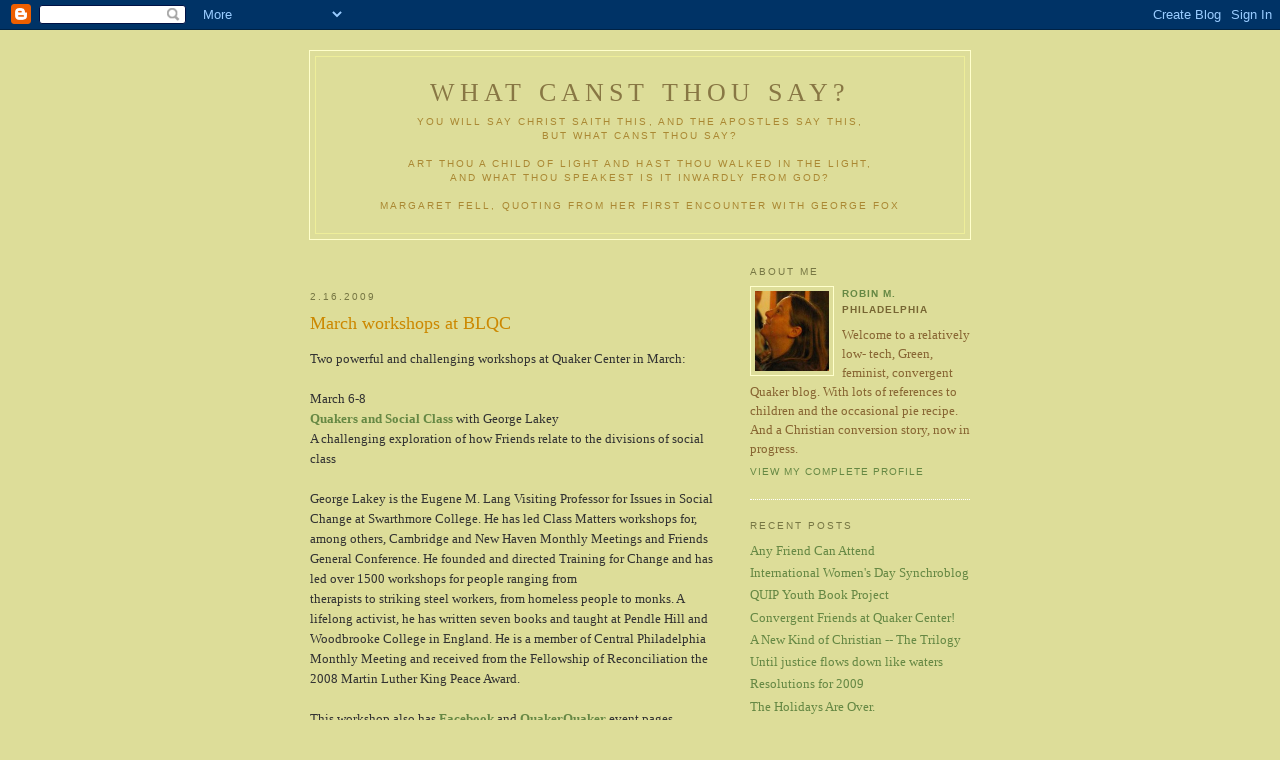

--- FILE ---
content_type: text/html; charset=UTF-8
request_url: https://robinmsf.blogspot.com/2009/02/march-workshops-at-blqc.html
body_size: 7340
content:
<!DOCTYPE html PUBLIC "-//W3C//DTD XHTML 1.0 Strict//EN" "http://www.w3.org/TR/xhtml1/DTD/xhtml1-strict.dtd">

<html xmlns="http://www.w3.org/1999/xhtml" xml:lang="en" lang="en">
<head>

   <title>What Canst Thou Say?: March workshops at BLQC</title>

  <script type="text/javascript">(function() { (function(){function b(g){this.t={};this.tick=function(h,m,f){var n=f!=void 0?f:(new Date).getTime();this.t[h]=[n,m];if(f==void 0)try{window.console.timeStamp("CSI/"+h)}catch(q){}};this.getStartTickTime=function(){return this.t.start[0]};this.tick("start",null,g)}var a;if(window.performance)var e=(a=window.performance.timing)&&a.responseStart;var p=e>0?new b(e):new b;window.jstiming={Timer:b,load:p};if(a){var c=a.navigationStart;c>0&&e>=c&&(window.jstiming.srt=e-c)}if(a){var d=window.jstiming.load;
c>0&&e>=c&&(d.tick("_wtsrt",void 0,c),d.tick("wtsrt_","_wtsrt",e),d.tick("tbsd_","wtsrt_"))}try{a=null,window.chrome&&window.chrome.csi&&(a=Math.floor(window.chrome.csi().pageT),d&&c>0&&(d.tick("_tbnd",void 0,window.chrome.csi().startE),d.tick("tbnd_","_tbnd",c))),a==null&&window.gtbExternal&&(a=window.gtbExternal.pageT()),a==null&&window.external&&(a=window.external.pageT,d&&c>0&&(d.tick("_tbnd",void 0,window.external.startE),d.tick("tbnd_","_tbnd",c))),a&&(window.jstiming.pt=a)}catch(g){}})();window.tickAboveFold=function(b){var a=0;if(b.offsetParent){do a+=b.offsetTop;while(b=b.offsetParent)}b=a;b<=750&&window.jstiming.load.tick("aft")};var k=!1;function l(){k||(k=!0,window.jstiming.load.tick("firstScrollTime"))}window.addEventListener?window.addEventListener("scroll",l,!1):window.attachEvent("onscroll",l);
 })();</script><script type="text/javascript">function a(){var b=window.location.href,c=b.split("?");switch(c.length){case 1:return b+"?m=1";case 2:return c[1].search("(^|&)m=")>=0?null:b+"&m=1";default:return null}}var d=navigator.userAgent;if(d.indexOf("Mobile")!=-1&&d.indexOf("WebKit")!=-1&&d.indexOf("iPad")==-1||d.indexOf("Opera Mini")!=-1||d.indexOf("IEMobile")!=-1){var e=a();e&&window.location.replace(e)};
</script><meta http-equiv="Content-Type" content="text/html; charset=UTF-8" />
<meta name="generator" content="Blogger" />
<link rel="icon" type="image/vnd.microsoft.icon" href="https://www.blogger.com/favicon.ico"/>
<link rel="alternate" type="application/atom+xml" title="What Canst Thou Say? - Atom" href="https://robinmsf.blogspot.com/feeds/posts/default" />
<link rel="alternate" type="application/rss+xml" title="What Canst Thou Say? - RSS" href="https://robinmsf.blogspot.com/feeds/posts/default?alt=rss" />
<link rel="service.post" type="application/atom+xml" title="What Canst Thou Say? - Atom" href="https://www.blogger.com/feeds/13642801/posts/default" />
<link rel="alternate" type="application/atom+xml" title="What Canst Thou Say? - Atom" href="https://robinmsf.blogspot.com/feeds/1733113049781057740/comments/default" />
<link rel="stylesheet" type="text/css" href="https://www.blogger.com/static/v1/v-css/1601750677-blog_controls.css"/>
<link rel="stylesheet" type="text/css" href="https://www.blogger.com/dyn-css/authorization.css?targetBlogID=13642801&zx=e47363c8-8c8d-4bf9-a98c-7e48f93a9f1b"/>


  <style type="text/css">
/*
-----------------------------------------------
Blogger Template Style
Name:     Minima Ochre
Designer: Douglas Bowman
URL:      www.stopdesign.com
Date:     28 Feb 2004
----------------------------------------------- */


body {
  background:#dd9;
  margin:0;
  padding:40px 20px;
  font:x-small Georgia,Serif;
  text-align:center;
  color:#333;
  font-size/* */:/**/small;
  font-size: /**/small;
  }
a:link {
  color:#684;
  text-decoration:none;
  }
a:visited {
  color:#996;
  text-decoration:none;
  }
a:hover {
  color:#c60;
  text-decoration:underline;
  }
a img {
  border-width:0;
  }


/* Header
----------------------------------------------- */
#header {
  width:660px;
  margin:0 auto 10px;
  border:1px solid #ffc;
  }
#blog-title {
  margin:5px 5px 0;
  padding:20px 20px .25em;
  border:1px solid #ee9;
  border-width:1px 1px 0;
  font-size:200%;
  line-height:1.2em;
  font-weight:normal;
  color:#874;
  text-transform:uppercase;
  letter-spacing:.2em;
  }
#blog-title a {
  color:#874;
  text-decoration:none;
  }
#blog-title a:hover {
  color:#c60;
  }
#description {
  margin:0 5px 5px;
  padding:0 20px 20px;
  border:1px solid #ee9;
  border-width:0 1px 1px;
  max-width:700px;
  font:78%/1.4em "Trebuchet MS",Trebuchet,Arial,Verdana,Sans-serif;
  text-transform:uppercase;
  letter-spacing:.2em;
  color:#a83;
  }


/* Content
----------------------------------------------- */
#content {
  width:660px;
  margin:0 auto;
  padding:0;
  text-align:left;
  }
#main {
  width:410px;
  float:left;
  }
#sidebar {
  width:220px;
  float:right;
  color:#863;
  }


/* Headings
----------------------------------------------- */
h2 {
  margin:1.5em 0 .75em;
  font:78%/1.4em "Trebuchet MS",Trebuchet,Arial,Verdana,Sans-serif;
  text-transform:uppercase;
  letter-spacing:.2em;
  color:#774;
  }


/* Posts
----------------------------------------------- */
.date-header {
  margin:1.5em 0 .5em;
  }
.post {
  margin:.5em 0 1.5em;
  border-bottom:1px dotted #fff;
  padding-bottom:1.5em;
  }
.post-title {
  margin:.25em 0 0;
  padding:0 0 4px;
  font-size:140%;
  font-weight:normal;
  line-height:1.4em;
  color:#c80;
  }
.post a {
  font-weight:bold;
  }
.post-title a, .post-title a:visited, .post-title strong {
  display:block;
  text-decoration:none;
  color:#b70;
  font-weight:normal;
  }
.post-title strong, .post-title a:hover {
  color:#333;
  }
.post div {
  margin:0 0 .75em;
  line-height:1.6em;
  }
p.post-footer {
  margin:-.25em 0 0;
  color:#a85;
  }
.post-footer em, .comment-link {
  font:78%/1.4em "Trebuchet MS",Trebuchet,Arial,Verdana,Sans-serif;
  text-transform:uppercase;
  letter-spacing:.1em;
  }
.post-footer em {
  font-style:normal;
  color:#863;
  margin-right:.6em;
  }
.comment-link {
  margin-left:.6em;
  }
.post img {
  padding:4px;
  border:1px solid #ddd;
  }
.post blockquote {
  margin:1em 20px;
  }
.post blockquote p {
  margin:.75em 0;
  }


/* Comments
----------------------------------------------- */
#comments h4 {
  margin:1em 0;
  font:bold 78%/1.6em "Trebuchet MS",Trebuchet,Arial,Verdana,Sans-serif;
  text-transform:uppercase;
  letter-spacing:.2em;
  color:#774;
  }
#comments h4 strong {
  font-size:130%;
  }
#comments-block {
  margin:1em 0 1.5em;
  line-height:1.6em;
  }
#comments-block dt {
  margin:.5em 0;
  }
#comments-block dd {
  margin:.25em 0 0;
  }
#comments-block dd.comment-timestamp {
  margin:-.25em 0 2em;
  font:78%/1.4em "Trebuchet MS",Trebuchet,Arial,Verdana,Sans-serif;
  text-transform:uppercase;
  letter-spacing:.1em;
  }
#comments-block dd p {
  margin:0 0 .75em;
  }
.deleted-comment {
  font-style:italic;
  color:gray;
  }


/* Sidebar Content
----------------------------------------------- */
#sidebar ul {
  margin:0 0 1.5em;
  padding:0 0 1.5em;
  border-bottom:1px dotted #fff;
  list-style:none;
  }
#sidebar li {

  margin:0;
  padding:0 0 .25em 15px;
  text-indent:-15px;
  line-height:1.5em;
  }
#sidebar p {
  line-height:1.5em;
  }


/* Profile
----------------------------------------------- */
#profile-container {
  margin:0 0 1.5em;
  border-bottom:1px dotted #fff;
  padding-bottom:1.5em;
  }
.profile-datablock {
  margin:.5em 0 .5em;
  }
.profile-img {
  display:inline;
  }
.profile-img img {
  float:left;
  padding:4px;
  border:1px solid #ffc;
  margin:0 8px 3px 0;
  }
.profile-data {
  margin:0;
  font:bold 78%/1.6em "Trebuchet MS",Trebuchet,Arial,Verdana,Sans-serif;
  text-transform:uppercase;
  letter-spacing:.1em;
  color:#763;
  }
.profile-data strong {
  display:none;
  }
.profile-textblock {
  margin:0 0 .5em;
  }
.profile-link {
  margin:0;
  font:78%/1.4em "Trebuchet MS",Trebuchet,Arial,Verdana,Sans-serif;
  text-transform:uppercase;
  letter-spacing:.1em;
  }


/* Footer
----------------------------------------------- */
#footer {
  width:660px;
  clear:both;
  margin:0 auto;
  }
#footer hr {
  display:none;
  }
#footer p {
  margin:0;
  padding-top:15px;
  font:78%/1.6em "Trebuchet MS",Trebuchet,Verdana,Sans-serif;
  text-transform:uppercase;
  letter-spacing:.1em;
  }
  </style>

<meta name='google-adsense-platform-account' content='ca-host-pub-1556223355139109'/>
<meta name='google-adsense-platform-domain' content='blogspot.com'/>

<!-- data-ad-client=ca-pub-8830919030273549 -->
<!-- --><style type="text/css">@import url(//www.blogger.com/static/v1/v-css/navbar/3334278262-classic.css);
div.b-mobile {display:none;}
</style>

</head>

<body><script type="text/javascript">
    function setAttributeOnload(object, attribute, val) {
      if(window.addEventListener) {
        window.addEventListener('load',
          function(){ object[attribute] = val; }, false);
      } else {
        window.attachEvent('onload', function(){ object[attribute] = val; });
      }
    }
  </script>
<div id="navbar-iframe-container"></div>
<script type="text/javascript" src="https://apis.google.com/js/platform.js"></script>
<script type="text/javascript">
      gapi.load("gapi.iframes:gapi.iframes.style.bubble", function() {
        if (gapi.iframes && gapi.iframes.getContext) {
          gapi.iframes.getContext().openChild({
              url: 'https://www.blogger.com/navbar/13642801?origin\x3dhttps://robinmsf.blogspot.com',
              where: document.getElementById("navbar-iframe-container"),
              id: "navbar-iframe"
          });
        }
      });
    </script>

<div id="header">

  <h1 id="blog-title">
    <a href="http://robinmsf.blogspot.com/">
	What Canst Thou Say?
	</a>
  </h1>
  <p id="description">You will say Christ saith this, and the apostles say this, <br>but what canst thou say? <br><br>Art thou a child of Light and hast thou walked in the Light, <br>and what thou speakest is it inwardly from God?<br><br>
Margaret Fell, quoting from her first encounter with George Fox</p>

</div>

<!-- Begin #content -->
<div id="content">


<!-- Begin #main -->
<div id="main"><div id="main2">

<div class='adsense' style='text-align:center; padding: 0px 3px 0.5em 3px;'>
<script type="text/javascript"><!--
google_ad_client="pub-8830919030273549";
google_ad_host="pub-1556223355139109";
google_ad_host_channel="00000+00014";
google_ad_width=468;
google_ad_height=15;
google_ad_format="468x15_0ads_al";
google_color_border="DDDD99";
google_color_bg="DDDD99";
google_color_link="CC8800";
google_color_url="CC8800";
google_color_text="777744";
//--></script>
<script type="text/javascript" src="//pagead2.googlesyndication.com/pagead/show_ads.js">
</script>

</div>


    
  <h2 class="date-header">2.16.2009</h2>
  

  
     
  <!-- Begin .post -->
  <div class="post"><a name="1733113049781057740"></a>
         
    <h3 class="post-title">
	 
	 March workshops at BLQC
	 
    </h3>
    

	         <div class="post-body">
	<div>
      <div style="clear:both;"></div>Two powerful and challenging workshops at Quaker Center in March:<br /><br />March 6-8<br />     <a href="http://www.quakercenter.org/Pages/ProgramPages/flyer%2009%20lakey.pdf"><b>Quakers and Social Class</b></a> with George Lakey<br />     A challenging exploration of how Friends relate to the divisions of social class<br />     <br />George Lakey is the Eugene M. Lang Visiting Professor for Issues in Social Change at Swarthmore College. He has led Class Matters workshops for, among others, Cambridge and New Haven Monthly Meetings and Friends General Conference. He founded and directed Training for Change and has led over 1500 workshops for people ranging from<br />therapists to striking steel workers, from homeless people to monks. A lifelong activist, he has written seven books and taught at Pendle Hill and Woodbrooke College in England. He is a member of Central Philadelphia Monthly Meeting and received from the Fellowship of Reconciliation the 2008 Martin Luther King Peace Award.<br /><br />This workshop also has <a href="http://www.facebook.com/home.php#/event.php?eid=40765027185">Facebook</a> and <a href="http://www.quakerquaker.org/events/quakers-and-social-class">QuakerQuaker</a> event pages.<br />For more about class issues and Friends, you can also read Jeanne's blog, <a href="http://quakerclass.blogspot.com/">Social Class &amp; Quakers</a><br />     <br /><br /><br />     March 27-29<br />     <a href="http://www.quakercenter.org/Pages/ProgramPages/flyer%2009%20fager.pdf"><b>Whither the Religious Society of Friends?: Five Conversations with Chuck Fager</b></a><br />     - Anti-intellectualism among Quakers, and how it hurts Friends<br />     - Are Quakers a "chosen people"? If so, is it a good thing?<br />     - Friends, ecclesiology &amp; the Quaker-wide web<br />     - Quakers and peace; time to study war some more<br />     - Keeping it Together; A Spirituality for Survival &amp; Resistance<br /><br />Chuck Fager is the Director of Quaker House, a peace and GI rights program in North Carolina. He has also spent the past forty years traveling among Friends, writing and speaking about issues that impact on Friends. He is the founder of “Quaker Theology”, an on-line magazine, and also published “A Friendly Letter”. He has written many books and articles about issues relating to Quakerism, and is particularly interested in how liberal Quakerism can meet the challenges<br />of the 21st century.<br /><br />For more information about either workshop, you can download the flyers and/or contact Quaker Center directly at mail AT quakercenter DOT org. As always, meals will be vegetarian, the accomodations are comfortable and rustic in a beautiful setting, and scholarships are available.<div style="clear:both; padding-bottom:0.25em"></div><p class="blogger-labels">Labels: <a rel='tag' href="http://robinmsf.blogspot.com/search/label/BLQC">BLQC</a>, <a rel='tag' href="http://robinmsf.blogspot.com/search/label/politics%2Feconomics">politics/economics</a></p>
    </div>
    </div>
   
 <script src="//feeds.feedburner.com/~s/WhatCanstThouSay?i=http://robinmsf.blogspot.com/2009/02/march-workshops-at-blqc.html" type="text/javascript" charset="utf-8"></script>
    
<p class="post-footer">
      <em>posted by Robin M. at <a href="http://robinmsf.blogspot.com/2009/02/march-workshops-at-blqc.html" title="permanent link">9:31 PM</a></em>
        <span class="item-action"><a href="https://www.blogger.com/email-post/13642801/1733113049781057740" title="Email Post"><img class="icon-action" alt="" src="https://resources.blogblog.com/img/icon18_email.gif" height="13" width="18"/></a></span><span class="item-control blog-admin pid-610884808"><a style="border:none;" href="https://www.blogger.com/post-edit.g?blogID=13642801&postID=1733113049781057740&from=pencil" title="Edit Post"><img class="icon-action" alt="" src="https://resources.blogblog.com/img/icon18_edit_allbkg.gif" height="18" width="18"></a></span>
    </p>
          <p id="postfeeds">Subscribe to Post Comments [<a target="_blank" href="https://robinmsf.blogspot.com/feeds/1733113049781057740/comments/default" type="application/atom+xml">Atom</a>]</p>
  </div>
  <!-- End .post -->
  
  
  
  <!-- Begin #comments -->
 
  <div id="comments">

	<a name="comments"></a>
        <h4>0 Comments:</h4>
        <dl id="comments-block">
      
    </dl>
		<p class="comment-timestamp">

    <a class="comment-link" href="https://www.blogger.com/comment/fullpage/post/13642801/1733113049781057740">Post a Comment</a>
    </p>
    
		<p class="comment-timestamp">
	<a href="http://robinmsf.blogspot.com/">&lt;&lt; Home</a>
    </p>
    </div>



  <!-- End #comments -->


</div></div>
<!-- End #main -->







<!-- Begin #sidebar -->
<div id="sidebar"><div id="sidebar2">
  
  
  <!-- Begin #profile-container -->
    
       <div id="profile-container"><h2 class="sidebar-title">About Me</h2>
<dl class="profile-datablock"><dt class="profile-img"><a href="https://www.blogger.com/profile/10336915224193704866"><img src="//blogger.googleusercontent.com/img/b/R29vZ2xl/AVvXsEhA9v6yw4Tx-xA48leBZ35hW2D3VV-lSpyCaYVxZ_w-CFBLZUZqWFgmwU3ngDh7M_hgIW7gPEkh7gu4nSKI4akvyx-M8cwACRgQHfrVeyx_06FW6pyPj-8iRMuzeNCRwg/s1600-r/RobinBlog_tn.jpg" width="74" height="80" alt="My Photo"></a></dt>
<dd class="profile-data"><strong>Name:</strong> <a rel="author" href="https://www.blogger.com/profile/10336915224193704866"> Robin M. </a></dd>
<dd class="profile-data"><strong>Location:</strong>  Philadelphia </dd></dl>
<p class="profile-textblock">Welcome to a relatively low- tech, Green, feminist, convergent Quaker blog. With lots of references to children and the occasional pie recipe. And a Christian conversion story, now in progress.</p>
<p class="profile-link"><a rel="author" href="https://www.blogger.com/profile/10336915224193704866">View my complete profile</a></p></div>

  <!-- End #profile -->
  
</MainOrArchivePage>
  
  <h2 class="sidebar-title">Recent Posts</h2>
    <ul id="recently">
    
        <li><a href="http://robinmsf.blogspot.com/2009/02/any-friend-can-attend.html">Any Friend Can Attend</a></li>
     
        <li><a href="http://robinmsf.blogspot.com/2009/02/international-womens-day-synchroblog.html">International Women&#39;s Day Synchroblog</a></li>
     
        <li><a href="http://robinmsf.blogspot.com/2009/02/quip-youth-book-project.html">QUIP Youth Book Project</a></li>
     
        <li><a href="http://robinmsf.blogspot.com/2009/01/convergent-friends-at-quaker-center.html">Convergent Friends at Quaker Center!</a></li>
     
        <li><a href="http://robinmsf.blogspot.com/2009/01/new-kind-of-christian-trilogy.html">A New Kind of Christian -- The Trilogy</a></li>
     
        <li><a href="http://robinmsf.blogspot.com/2009/01/until-justice-flows-down-like-waters.html">Until justice flows down like waters</a></li>
     
        <li><a href="http://robinmsf.blogspot.com/2009/01/resolutions-for-2009.html">Resolutions for 2009</a></li>
     
        <li><a href="http://robinmsf.blogspot.com/2009/01/holidays-are-over.html">The Holidays Are Over.</a></li>
     
        <li><a href="http://robinmsf.blogspot.com/2008/12/phyllis-tickle-and-joanna-macy-anybody.html">Phyllis Tickle and Joanna Macy? Anybody?</a></li>
     
        <li><a href="http://robinmsf.blogspot.com/2008/12/my-favorite-holiday-post.html">My favorite holiday post</a></li>
     

 </ul>

        
<embed wmode="opaque" src="//static.ning.com/socialnetworkmain/widgets/index/swf/badge.swf?v=201001211600" flashvars="backgroundColor=0xFFFFCC&amp;textColor=0x3BA701&amp;config=http%3A%2F%2Fwww.quakerquaker.org%2Fmain%2Fbadge%2FshowPlayerConfig%3Fxg_source%3Dbadge%26size%3Dlarge%26username%3D2g4fl8xuipvrj" width="206" height="242" bgcolor="#FFFFCC" scale="noscale" allowscriptaccess="always" allowfullscreen="true" type="application/x-shockwave-flash" pluginspage="http://www.macromedia.com/go/getflashplayer"> </embed><br /><small><a href="http://www.quakerquaker.org">Visit <em>Quaker Quakers</em></a></small><br />
      <p id="powered-by"><a href="//www.blogger.com"><img src="https://lh3.googleusercontent.com/blogger_img_proxy/AEn0k_uOFkdzMQ7YfOzUNtDkdOni_GiCZODVJ9_ZXOpd3FFliwQav6nn_GVDC69XVg_GKhKyWrkNZ9DyMlO0jjZGf2DwxfgSF46jPSyK6oZK9eOj=s0-d" alt="Powered by Blogger"></a></p>
  
  <!--
  <p>This is a paragraph of text that could go in the sidebar.</p>
  -->
  
<!--WEBBOT bot="HTMLMarkup" startspan ALT="Site Meter" -->
<script type="text/javascript" language="JavaScript">var site="s21robinmsf"</script>
<script type="text/javascript" language="JavaScript1.2" src="//s21.sitemeter.com/js/counter.js?site=s21robinmsf">
</script>
<noscript>
<a href="http://s21.sitemeter.com/stats.asp?site=s21robinmsf" target="_top">
<img src="https://lh3.googleusercontent.com/blogger_img_proxy/AEn0k_v7dvXvbPOiKCUI7FzHwMtMVuJaxvJNVkJjGJrDogQAVJLdSrpyZF_ysAY4BCvm6llqC7MctYtrCz370EdGPylwbaKsM8Nvdx3cun8YOJJsxz5eSpDoYg=s0-d" alt="Site Meter" border="0"></a>
</noscript>
<!-- Copyright (c)2005 Site Meter -->
<!--WEBBOT bot="HTMLMarkup" Endspan -->



</div></div>
<!-- End #sidebar -->


</div>
<!-- End #content -->



<!-- Begin #footer -->
<div id="footer"><hr />

<ul> This site reflects my personal opinions, unless otherwise cited. 
<ul>I do not speak for any organization, Quaker or otherwise. 
<ul>Please let me know if you link here. Thanks for reading.</ul>

</div>
<!-- End #footer -->

<script type="text/javascript">
var gaJsHost = (("https:" == document.location.protocol) ? "https://ssl." : "http://www.");
document.write(unescape("%3Cscript src='" + gaJsHost + "google-analytics.com/ga.js' type='text/javascript'%3E%3C/script%3E"));
</script>
<script type="text/javascript">
var pageTracker = _gat._getTracker("UA-5829672-1");
pageTracker._trackPageview();
</script>

</body>
</html>

--- FILE ---
content_type: text/html; charset=utf-8
request_url: https://www.google.com/recaptcha/api2/aframe
body_size: 267
content:
<!DOCTYPE HTML><html><head><meta http-equiv="content-type" content="text/html; charset=UTF-8"></head><body><script nonce="q9MlgHPoQZVWPoNJm1wcdA">/** Anti-fraud and anti-abuse applications only. See google.com/recaptcha */ try{var clients={'sodar':'https://pagead2.googlesyndication.com/pagead/sodar?'};window.addEventListener("message",function(a){try{if(a.source===window.parent){var b=JSON.parse(a.data);var c=clients[b['id']];if(c){var d=document.createElement('img');d.src=c+b['params']+'&rc='+(localStorage.getItem("rc::a")?sessionStorage.getItem("rc::b"):"");window.document.body.appendChild(d);sessionStorage.setItem("rc::e",parseInt(sessionStorage.getItem("rc::e")||0)+1);localStorage.setItem("rc::h",'1769914186890');}}}catch(b){}});window.parent.postMessage("_grecaptcha_ready", "*");}catch(b){}</script></body></html>